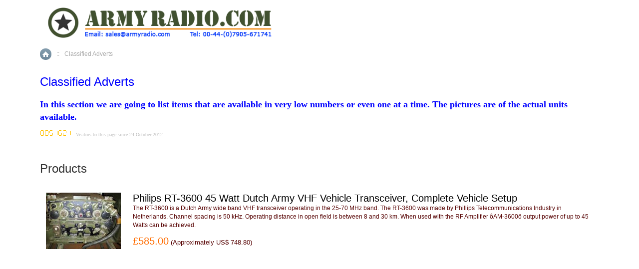

--- FILE ---
content_type: text/html; charset=UTF-8
request_url: https://armyradio.com/Classified-Adverts/?printable=Y&sort=sales_stats
body_size: 12126
content:
<?xml version="1.0" encoding="UTF-8"?>
<!DOCTYPE html PUBLIC "-//W3C//DTD XHTML 1.0 Transitional//EN" "http://www.w3.org/TR/xhtml1/DTD/xhtml1-transitional.dtd">
<html xmlns="http://www.w3.org/1999/xhtml">
<head>
  <title>Army Radio Sales Co. :: Classified Adverts</title>
  <meta http-equiv="Content-Type" content="text/html; charset=UTF-8" />
  <meta http-equiv="X-UA-Compatible" content="IE=Edge" />
  <meta http-equiv="Content-Script-Type" content="text/javascript" />
  <meta http-equiv="Content-Style-Type" content="text/css" />
  <meta http-equiv="Content-Language" content="en" />
  <meta name="ROBOTS" content="NOINDEX,NOFOLLOW" />
  <meta name="viewport" content="width=device-width, initial-scale=1.0" />

                                                       <script type="text/javascript">
//<![CDATA[
var allowed_cookies = [];
var lbl_sec = ' sec';
//]]>
</script>

                          <script type="text/javascript">
var CaptchaCallback = function() {
  $('.g-recaptcha').each(function(index, el) {
    grecaptcha.render(el, {'theme':'light','sitekey':'6LegALQUAAAAADqwt5-872B17X-OGthbFVJ_mDl9'});
  });
};
</script>

<script async defer src='https://www.google.com/recaptcha/api.js?onload=CaptchaCallback&render=explicit&hl=en'></script>
<noscript><meta http-equiv="refresh" content="0.0;url=home.php"></noscript>   
                        <style type="text/css"> <!--   --> </style>                             <style type="text/css"> <!--   --> </style>     

<link rel="shortcut icon" type="image/png" href="https://armyradio.com/favicon.ico" />

  <link rel="canonical" href="https://armyradio.com/Classified-Adverts/" />
  <base href="https://armyradio.com/" />




<link rel="stylesheet" type="text/css" href="https://armyradio.com/var/cache/1.ee520c8b73f225e0c69b10fe2be0bd5d.css" />
<script type="text/javascript" src="https://armyradio.com/var/cache/1.05b3c82e732534fd737efd9009b822c2.js"></script>



</head>
<body class="printable fancycat-page-skin-icons fancycat-page-subskin-c uo-container">
<div id="page-container">
  <div id="page-container2">

    <div id="header">
      <div class="wrapper-box">

  <div class="line1">
    <div class="logo">
      <a href="https://armyradio.com/home.php"><img src="/skin/light_responsive/images/custom/army_radio_sales_co_logo8.gif" alt="Army Radio Sales Co." /></a>
    </div>

            

  <div class="menu-dialog menu-minicart">
  <div class="title-bar ">
    <span class="icon ajax-minicart-icon"></span>  </div>
  <div class="content">
    
<div class="minicart">
  
    <div class="empty">

      <span class="minicart-items-value">0</span>
      <span class="minicart-items-label">item(s)</span>
      <span class="minicart-empty-text">Cart is empty</span>

    </div>

  
</div>




  </div>
  	<div class="clearing"></div>
  </div>



    <div class="line3">

      <div class="items">

        <div class="item">
          
  <div class="header-links">
          <a href="https://armyradio.com/login.php" title="Sign in"  onclick="javascript: return !popupOpen('login.php','');" id="href_Sign_in">Sign in</a>

      <a href="register_me.php">Register</a>
    
      </div>


        </div>

        <div class="item">
          
        </div>

      </div>

      <div class="search">
    <form method="post" action="search.php" name="productsearchform">

      <input type="hidden" name="simple_search" value="Y" />
      <input type="hidden" name="mode" value="search" />
      <input type="hidden" name="posted_data[by_title]" value="Y" />
      <input type="hidden" name="posted_data[by_descr]" value="Y" />
      <input type="hidden" name="posted_data[by_sku]" value="Y" />
      <input type="hidden" name="posted_data[search_in_subcategories]" value="Y" />
      <input type="hidden" name="posted_data[including]" value="all" />

      <input type="text" name="posted_data[substring]" class="text" placeholder="Enter keyword..." /><button class="search-button" type="submit"><span>Search</span></button>

    </form>
</div>


    </div>

  </div>
  <div class="clearing"></div>

  <div class="mobile-header" id="mobile-header">
  <ul class="nav nav-pills">

    <li class="dropdown">
      <a id="main-menu-toggle" class="dropdown-toggle" href="#">
        <span class="fa fa-bars"></span>
      </a>
      <div id="main-menu-box" class="dropdown-menu">

        
  
  
    <ul>
                <li><a href="home.php">Home</a></li>
          <li><a href="cart.php">Shopping Cart</a></li>
          <li><a href="help.php?section=contactus&amp;mode=update">Contact Us</a></li>
          <li><a href="https://armyradio.com/Your-Articles.html">Your Articles</a></li>
          <li><a href="/General-Information.html">General Information</a></li>
          <li><a href="/About-Army-Radio.html">About Army Radio</a></li>
          <li><a href="/Army-Radio-FAQ.html">Army Radio FAQ</a></li>
      
    </ul>

  

        <div class="languages-box">
          <div class="language-label">Language</div>
          
          <div class="clearing"></div>
        </div>

      </div>
    </li>

    <li class="dropdown">
      <a id="search-toggle" class="dropdown-toggle" href="#">
        <span class="fa fa-search"></span>
      </a>
      <div id="search-box" class="dropdown-menu">

        <div class="search">
    <form method="post" action="search.php" name="productsearchform">

      <input type="hidden" name="simple_search" value="Y" />
      <input type="hidden" name="mode" value="search" />
      <input type="hidden" name="posted_data[by_title]" value="Y" />
      <input type="hidden" name="posted_data[by_descr]" value="Y" />
      <input type="hidden" name="posted_data[by_sku]" value="Y" />
      <input type="hidden" name="posted_data[search_in_subcategories]" value="Y" />
      <input type="hidden" name="posted_data[including]" value="all" />

      <input type="text" name="posted_data[substring]" class="text" placeholder="Enter keyword..." /><button class="search-button" type="submit"><span>Search</span></button>

    </form>
</div>


      </div>
    </li>

    <li class="dropdown">
      <a id="account-toggle" class="dropdown-toggle" href="#">
        <span class="fa fa-user"></span>
      </a>
      <div id="account-box" class="dropdown-menu">

        
  <ul>
          <li><a href="https://armyradio.com/login.php" title="Sign in"  onclick="javascript: return !popupOpen('login.php','');" id="href_Sign_in">Sign in</a>
</li>
      <li><a href="register_me.php">Register</a></li>
    
      </ul>



      </div>
    </li>

  </ul>
</div>


  <noscript>
  <div class="noscript-warning">
    <div class="content">This site requires JavaScript to function properly.<br />Please enable JavaScript in your web browser.</div>
  </div>
</noscript>


</div><!--/wrapper-box-->

    </div>

    <div id="content-container">
      <div id="content-container2">
        <div id="center">
          <div id="center-main">
            <!-- central space -->

            <table width="100%" cellpadding="0" cellspacing="0">
<tr>
  <td valign="top" align="left">
  <div id="location">
                        <a href="home.php" class="bread-crumb">Home</a>
                          <span>::</span>
                                <span class="bread-crumb last-bread-crumb">Classified Adverts</span>
                        </div>
  </td>
  <td class="printable-link-row">
  
  </td>
</tr>
</table>


                                      
            
                            

            
              

<h1>Classified Adverts</h1>

  <div class="subcategory-descr"><b><font face="Verdana" size="4" color="#0000FF">In this section we are going to list items that are available in very low numbers or even one at a time. The pictures are of the actual units available.</font></b>
<p><font face="Verdana" size="2" color="#C0C0C0"><script type="text/javascript"
src="/counter/gcount.php?page=Classifieds_Default&amp;style=small-orange">
</script>&nbsp;&nbsp; </font><font face="Verdana" size="1" color="#C0C0C0">
Visitors to this page since 24 October 2012</font></p></div>



    <div class="dialog products-dialog dialog-category-products-list">
      <div class="title">
      <h2>Products</h2>
          </div>
    <div class="content">
    

    	          
  
  
  
   
    <div class="products products-list">
  
<script type="text/javascript">
//<![CDATA[
products_data[2345] = {};
//]]>
</script>

                    
    <div class="highlight first last item">

      <div class="image" style="width: 150px;">
        <div class="image-wrapper" style="width: 150px;">
                  <a href="https://armyradio.com/Philips-RT-3600-45-Watt-Dutch-Army-VHF-Vehicle-Transceiver-Complete-Vehicle-Setup.html"><img src="https://armyradio.com/images/T/t_2345.jpg" width="150" height="113" alt="Philips RT-3600 45 Watt Dutch Army VHF Vehicle Transceiver, Complete Vehicle Setup" title="Philips RT-3600 45 Watt Dutch Army VHF Vehicle Transceiver, Complete Vehicle Setup" />
</a>
        
        		</div>

              </div>
      <div class="details" style="margin-left: 150px;">

        <a href="https://armyradio.com/Philips-RT-3600-45-Watt-Dutch-Army-VHF-Vehicle-Transceiver-Complete-Vehicle-Setup.html" class="product-title">Philips RT-3600 45 Watt Dutch Army VHF Vehicle Transceiver, Complete Vehicle Setup</a>

        
        
        <div class="descr">The RT-3600 is a Dutch Army wide band VHF transceiver operating in the 25-70 MHz band. The RT-3600 was made by Phillips Telecommunications Industry in Netherlands. Channel spacing is 50 kHz. Operating distance in open field is between 8 and 30 km. When used with the RF Amplifier ôAM-3600ö output power of up to 45 Watts can be achieved.</div>
       
                  <div class="price-cell">

          
            
              <div class="price-row">
                                <span class="price-value"><span class="currency">&pound;585.00</span></span>
                <span class="market-price">(<span class="nowrap">Approximately US$ 748.80</span>)</span>
                                                              </div>
              
              
              
              
            
            
          		  
          </div><!-- /price-cell -->
        
        
		
        
          <div class="buttons-cell">
                        <div class="clearing"></div>
          </div>
		 
        
      </div>

      <div class="clearing"></div>
	      </div>

  
</div>


  
  


    

  </div>
</div>









<!-- /central space -->

          </div>
        </div>
      </div>

    </div>

    <div id="footer">
      <div class="box">

  <div class="wrapper-box">

          
  <div class="uo-box">
    <strong>Users online:</strong>&nbsp;

          <span class="item nowrap">42
                  anonymous customer(s)
                      </span>
    
  </div>


        <div class="footer-links">
      <a href="help.php">Help zone</a>
      <a href="help.php?section=contactus&amp;mode=update">Contact Us</a>
                        <a href="https://armyradio.com/About-Army-Radio.html">About Army Radio</a>
                                <a href="https://armyradio.com/Army-Radio-FAQ.html">Army Radio FAQ</a>
                                <a href="https://armyradio.com/Terms-and-Conditions.html">Terms &amp; Conditions</a>
                                <a href="https://armyradio.com/Privacy-Statement.html">Privacy Statement</a>
                                <a href="https://armyradio.com/We_Want_Your_Radios.html">We Want Your Radios!</a>
                  </div>

    <div class="subbox">
      <div class="prnotice">
        
  Designed By Ben Azari : Army Radio E-Commerce Solutions

      </div>
      <div class="copyright">
        Copyright &copy; 1998-2026 Army Radio Sales Co.


      </div>
          </div>

  </div><!--/wrapper-box-->

</div>

    </div>

  </div>
</div>




<script type="text/javascript" src="https://armyradio.com/var/cache/2.eb2623b5c5877d479e06adff69f23120.js"></script>
</body>
</html>


--- FILE ---
content_type: text/javascript
request_url: https://armyradio.com/counter/gcount.php?page=Classifieds_Default&style=small-orange
body_size: 646
content:
document.write('<img src="/counter/styles/small-orange/0.gif" border="0" />');document.write('<img src="/counter/styles/small-orange/0.gif" border="0" />');document.write('<img src="/counter/styles/small-orange/5.gif" border="0" />');document.write('<img src="/counter/styles/small-orange/1.gif" border="0" />');document.write('<img src="/counter/styles/small-orange/6.gif" border="0" />');document.write('<img src="/counter/styles/small-orange/2.gif" border="0" />');document.write('<img src="/counter/styles/small-orange/1.gif" border="0" />');